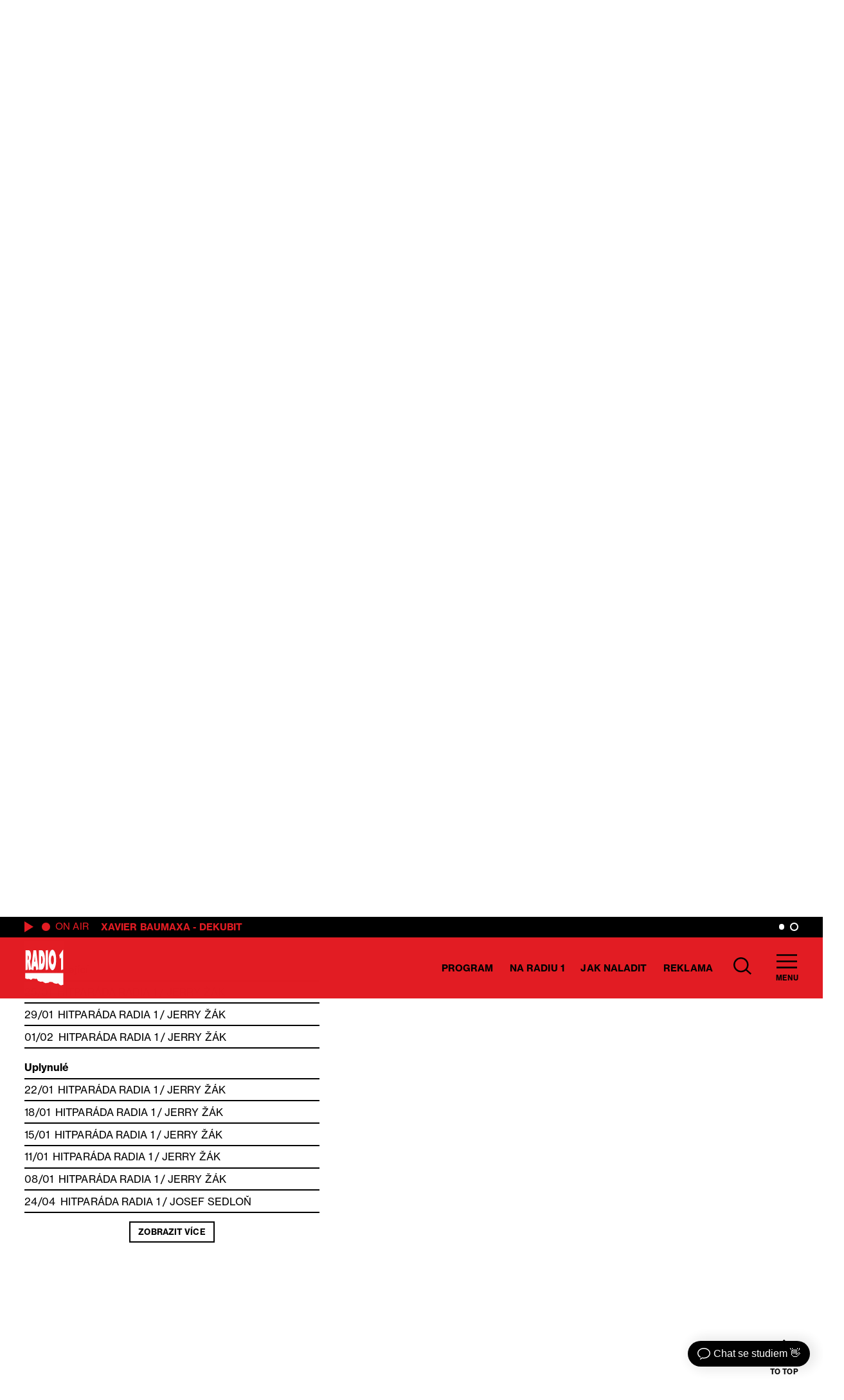

--- FILE ---
content_type: image/svg+xml
request_url: https://radio1.cz/wp-content/themes/custom/img/search.svg
body_size: 167
content:
<svg xmlns="http://www.w3.org/2000/svg" width="28.809" height="27.907" viewBox="0 0 28.809 27.907">
  <g id="Group_816" data-name="Group 816" transform="translate(-1793.211 -34.93)">
    <g id="Ellipse_5" data-name="Ellipse 5" transform="translate(1793.211 34.93)" fill="none" stroke="#000" stroke-width="2.5">
      <circle cx="12.098" cy="12.098" r="12.098" stroke="none"/>
      <circle cx="12.098" cy="12.098" r="10.848" fill="none"/>
    </g>
    <line id="Line_50" data-name="Line 50" x2="7.687" y2="6.874" transform="translate(1813.5 55.031)" fill="none" stroke="#000" stroke-width="2.5"/>
  </g>
</svg>
